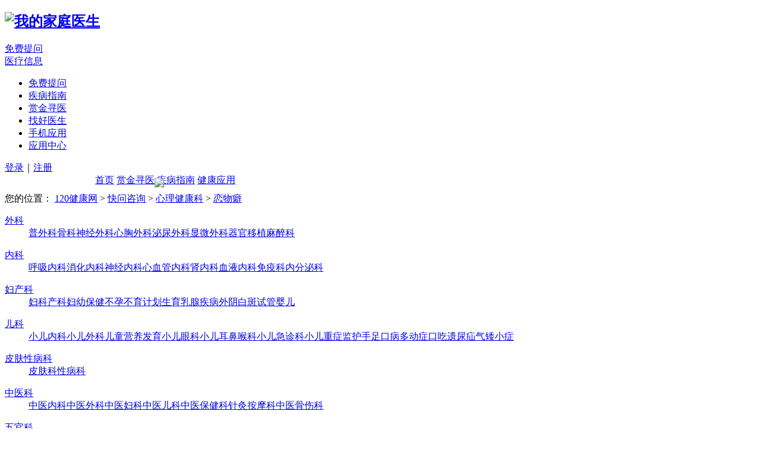

--- FILE ---
content_type: text/html; charset=utf-8
request_url: https://www.120.net/list/360.html
body_size: 6416
content:
<!DOCTYPE html>
<html>
<head>
<meta charset="UTF-8"/>
<link rel="canonical" href="//www.120.net/list/360.html" />


<title>恋物癖疾病咨询_恋物癖问题</title>
<meta name="keywords" content="恋物癖治疗，恋物癖咨询，120健康网"/>
<meta name="description" content="120健康网免费为您提供免费恋物癖在线咨询、恋物癖治疗咨询服务，全国三甲医生为您解答恋物癖问题，提供恋物癖治疗建议。"/> 
<link rel="stylesheet" href="//cdn.120askimages.com/net/css/pub.css" />
<link rel="stylesheet" href="//cdn.120askimages.com/net/css/ask_list.css" />
<script src="//pub.120askimages.com/common/js/jquery-1.min.js"></script>
<script src="//cdn.120askimages.com/net/js/public.js"></script>
<script type="text/javascript">
var _hmt=_hmt || [];_hmt.push(['_setAccount', '86666344c09dd9d29fd7269914d76f38']);
</script>
</head>
<body>
<div class="p_fixed">
    <div class="fixed_header m1010">
        <h2>
        	            <a target="_top" href="//www.120.net/"><img src="https://cdn.120askimages.com/net/new120/images/logo.png" alt="我的家庭医生"></a>
        </h2>
        <div class="fixed_search">
            <div class="fixed_search_box">
            </div> 
            <div class="ban_a">
                <a target="_blank" href="//www.120.net/modify/ask/?f=netpost">免费提问</a>
            </div>
        </div>
        <div id="fixed_info" class="fixed_info">
            <span class="fixed_sp"><a class="fixed_info_nav" href="###"><i></i>医疗信息</a></span>
            <ul class="fixed_navul">
                <li><a href="https://www.120ask.com/ask?fromurl=120net" target="_blank">免费提问</a></li>
                <li><a href="/jibing/" target="_blank">疾病指南</a></li>
                <li><a href="/task/" target="_blank">赏金寻医</a></li>
                <li><a href="/yisheng/" target="_blank">找好医生</a></li>
                <li><a href="http://app.120.net/" target="_blank">手机应用</a></li>
                <li><a href="http://app.120.net/center/" target="_blank">应用中心</a></li>
            </ul>
        </div>
        
        
                <span class="fixed_login"><a href="javascript:void(0);" class="fixed_qq_btn" title="使用QQ号码可以直接登录网站！"></a><a href="//auth.120.net/login?forward=//www.120.net/list/index/360.html">登录</a>｜<a href="//auth.120.net/register?forward=//www.120.net/list/index/360.html">注册</a></span>
            </div>
</div>    <div class="version5_nav">
		<div class="version5_nav1 m960 clears">
			<a  href="/">首页</a>
			            <a  href="/task/"  style="position: relative;">赏金寻医<img src="//img1.bdstatic.com/static/widget/common/channel_nav/img/nav-tag-hot_16dacf8328.png" style="position: absolute; top: 5px;"></a>
            			<!--<a class="version5_on" href="//www.120.net/list/">咨询列表</a>-->
			<a  href="//www.120.net/jibing/" target="_blank">疾病指南</a>
			<!--<a  href="http://hushi.120.net">问护士</a>-->
			<!--<a  href="/family/type/2.html">按科室找疾病</a>-->
			<!--<a  href="/interview/">专家讲座</a>-->
			<!--<a  href="/rank/doctor.html">家庭医生排行榜</a> -->
			 
			<!--<a href="/letter.html">致患友的一封信</a>  --> 
			<a href="http://app.120.net/center/" target="_blank">健康应用</a>
			<!--<a href="/315.html">315打假行动</a>-->
		</div>
	</div>
	<style>
.m960 {
    margin: 0 auto;
    width: 960px;
}
	</style>



	<div class="m958 Breadcrumb-Trail" style="margin:10px auto;">	
		<span>您的位置：</span>
		<a href="//www.120.net">120健康网</a> > 
		<a href="//www.120.net/list/">快问咨询</a> 
				 > <a href="//www.120.net/list/67.html">心理健康科</a>
						 > <a href="//www.120.net/list/360.html">恋物癖</a>
			</div>
	<!-- main -->
	<div class="s-warrper">	
		<!-- middle -->
		<div class="m958 clears s-wdleft">
			<!-- left -->
			<div class="s-wdlfsidebar fl">	
				<div class="s-wdsorts" >			 
					<dl><dt class="clears mtb"><a href="https://www.120.net/list/2.html" title="外科">外科</a><span></span></dt><dd class="clears" ><a href="https://www.120.net/list/26.html" title="普外科" >普外科</a><a href="https://www.120.net/list/27.html" title="骨科" >骨科</a><a href="https://www.120.net/list/28.html" title="神经外科" >神经外科</a><a href="https://www.120.net/list/30.html" title="心胸外科" >心胸外科</a><a href="https://www.120.net/list/31.html" title="泌尿外科" >泌尿外科</a><a href="https://www.120.net/list/32.html" title="显微外科" >显微外科</a><a href="https://www.120.net/list/33.html" title="器官移植" >器官移植</a><a href="https://www.120.net/list/237.html" title="麻醉科" >麻醉科</a></dd></dl><dl><dt class="clears mtb"><a href="https://www.120.net/list/1.html" title="内科">内科</a><span></span></dt><dd class="clears" ><a href="https://www.120.net/list/5.html" title="呼吸内科" >呼吸内科</a><a href="https://www.120.net/list/6.html" title="消化内科" >消化内科</a><a href="https://www.120.net/list/8.html" title="神经内科" >神经内科</a><a href="https://www.120.net/list/9.html" title="心血管内科" >心血管内科</a><a href="https://www.120.net/list/10.html" title="肾内科" >肾内科</a><a href="https://www.120.net/list/11.html" title="血液内科" >血液内科</a><a href="https://www.120.net/list/12.html" title="免疫科" >免疫科</a><a href="https://www.120.net/list/15.html" title="内分泌科" >内分泌科</a></dd></dl><dl><dt class="clears mtb"><a href="https://www.120.net/list/3.html" title="妇产科">妇产科</a><span></span></dt><dd class="clears" ><a href="https://www.120.net/list/40.html" title="妇科" >妇科</a><a href="https://www.120.net/list/41.html" title="产科" >产科</a><a href="https://www.120.net/list/42.html" title="妇幼保健" >妇幼保健</a><a href="https://www.120.net/list/45.html" title="不孕不育" >不孕不育</a><a href="https://www.120.net/list/244.html" title="计划生育" >计划生育</a><a href="https://www.120.net/list/246.html" title="乳腺疾病" >乳腺疾病</a><a href="https://www.120.net/list/326.html" title="外阴白斑" >外阴白斑</a><a href="https://www.120.net/list/452.html" title="试管婴儿" >试管婴儿</a></dd></dl><dl><dt class="clears mtb"><a href="https://www.120.net/list/4.html" title="儿科">儿科</a><span></span></dt><dd class="clears" ><a href="https://www.120.net/list/46.html" title="小儿内科" >小儿内科</a><a href="https://www.120.net/list/47.html" title="小儿外科" >小儿外科</a><a href="https://www.120.net/list/49.html" title="儿童营养发育" >儿童营养发育</a><a href="https://www.120.net/list/152.html" title="小儿眼科" >小儿眼科</a><a href="https://www.120.net/list/153.html" title="小儿耳鼻喉科" >小儿耳鼻喉科</a><a href="https://www.120.net/list/161.html" title="小儿急诊科" >小儿急诊科</a><a href="https://www.120.net/list/162.html" title="小儿重症监护" >小儿重症监护</a><a href="https://www.120.net/list/245.html" title="手足口病" >手足口病</a><a href="https://www.120.net/list/255.html" title="多动症" >多动症</a><a href="https://www.120.net/list/364.html" title="口吃" >口吃</a><a href="https://www.120.net/list/365.html" title="遗尿" >遗尿</a><a href="https://www.120.net/list/366.html" title="疝气" >疝气</a><a href="https://www.120.net/list/422.html" title="矮小症" >矮小症</a></dd></dl><dl><dt class="clears mtb"><a href="https://www.120.net/list/7.html" title="皮肤性病科">皮肤性病科</a><span></span></dt><dd class="clears" ><a href="https://www.120.net/list/58.html" title="皮肤科" >皮肤科</a><a href="https://www.120.net/list/59.html" title="性病科" >性病科</a></dd></dl><dl><dt class="clears mtb"><a href="https://www.120.net/list/51.html" title="中医科">中医科</a><span></span></dt><dd class="clears" ><a href="https://www.120.net/list/52.html" title="中医内科" >中医内科</a><a href="https://www.120.net/list/53.html" title="中医外科" >中医外科</a><a href="https://www.120.net/list/54.html" title="中医妇科" >中医妇科</a><a href="https://www.120.net/list/55.html" title="中医儿科" >中医儿科</a><a href="https://www.120.net/list/56.html" title="中医保健科" >中医保健科</a><a href="https://www.120.net/list/57.html" title="针灸按摩科" >针灸按摩科</a><a href="https://www.120.net/list/85.html" title="中医骨伤科" >中医骨伤科</a></dd></dl><dl><dt class="clears mtb"><a href="https://www.120.net/list/60.html" title="五官科">五官科</a><span></span></dt><dd class="clears" ><a href="https://www.120.net/list/91.html" title="耳鼻喉科" >耳鼻喉科</a><a href="https://www.120.net/list/92.html" title="眼科" >眼科</a><a href="https://www.120.net/list/93.html" title="口腔科" >口腔科</a></dd></dl><dl><dt class="clears mtb"><a href="https://www.120.net/list/63.html" title="传染科">传染科</a><span></span></dt><dd class="clears" ><a href="https://www.120.net/list/64.html" title="肝病" >肝病</a><a href="https://www.120.net/list/65.html" title="结核病" >结核病</a><a href="https://www.120.net/list/66.html" title="寄生虫疾病" >寄生虫疾病</a><a href="https://www.120.net/list/363.html" title="甲型H1N1流感" >甲型H1N1流感</a></dd></dl><dl><dt class="s-wdhover"><a href="https://www.120.net/list/67.html" title="心理健康科">心理健康科</a><span></span></dt><dd class="clears" ><a href="https://www.120.net/list/131.html" title="失眠" >失眠</a><a href="https://www.120.net/list/132.html" title="抑郁" >抑郁</a><a href="https://www.120.net/list/133.html" title="精神分裂" >精神分裂</a><a href="https://www.120.net/list/188.html" title="焦虑" >焦虑</a><a href="https://www.120.net/list/189.html" title="强迫综合征" >强迫综合征</a><a href="https://www.120.net/list/360.html" title="恋物癖" class="s-active">恋物癖</a><a href="https://www.120.net/list/361.html" title="性取向异常" >性取向异常</a><a href="https://www.120.net/list/362.html" title="职场压力" >职场压力</a></dd></dl><dl><dt class="clears mtb"><a href="https://www.120.net/list/68.html" title="整形美容科">整形美容科</a><span></span></dt><dd class="clears" ><a href="https://www.120.net/list/182.html" title="美容外科" >美容外科</a><a href="https://www.120.net/list/183.html" title="鼻整形专科" >鼻整形专科</a><a href="https://www.120.net/list/184.html" title="乳房整形专科" >乳房整形专科</a><a href="https://www.120.net/list/185.html" title="眼睑整形专科" >眼睑整形专科</a><a href="https://www.120.net/list/186.html" title="整形外科" >整形外科</a><a href="https://www.120.net/list/187.html" title="烧伤整形科" >烧伤整形科</a><a href="https://www.120.net/list/247.html" title="疤痕修复" >疤痕修复</a><a href="https://www.120.net/list/389.html" title="植发" >植发</a><a href="https://www.120.net/list/443.html" title="脱毛" >脱毛</a><a href="https://www.120.net/list/444.html" title="胎记" >胎记</a><a href="https://www.120.net/list/461.html" title="生殖整形" >生殖整形</a></dd></dl><dl><dt class="clears mtb"><a href="https://www.120.net/list/69.html" title="肿瘤科">肿瘤科</a><span></span></dt><dd class="clears" ><a href="https://www.120.net/list/172.html" title="肿瘤化疗" >肿瘤化疗</a><a href="https://www.120.net/list/173.html" title="腹部肿瘤" >腹部肿瘤</a><a href="https://www.120.net/list/174.html" title="肿瘤放疗" >肿瘤放疗</a><a href="https://www.120.net/list/175.html" title="鼻咽癌专科" >鼻咽癌专科</a><a href="https://www.120.net/list/176.html" title="妇科肿瘤" >妇科肿瘤</a><a href="https://www.120.net/list/177.html" title="胸部肿瘤" >胸部肿瘤</a><a href="https://www.120.net/list/178.html" title="颅脑肿瘤" >颅脑肿瘤</a><a href="https://www.120.net/list/179.html" title="肿瘤介入" >肿瘤介入</a><a href="https://www.120.net/list/180.html" title="伽玛刀专科" >伽玛刀专科</a><a href="https://www.120.net/list/181.html" title="肿瘤生物治疗" >肿瘤生物治疗</a><a href="https://www.120.net/list/236.html" title="血管瘤" >血管瘤</a><a href="https://www.120.net/list/312.html" title="淋巴瘤" >淋巴瘤</a></dd></dl><dl><dt class="clears mtb"><a href="https://www.120.net/list/70.html" title="营养保健科">营养保健科</a><span></span></dt></dl><dl><dt class="clears mtb"><a href="https://www.120.net/list/71.html" title="辅助检查科">辅助检查科</a><span></span></dt><dd class="clears" ><a href="https://www.120.net/list/72.html" title="内窥镜检查" >内窥镜检查</a><a href="https://www.120.net/list/75.html" title="心电图" >心电图</a><a href="https://www.120.net/list/76.html" title="超声检查" >超声检查</a><a href="https://www.120.net/list/77.html" title="实验室检查" >实验室检查</a><a href="https://www.120.net/list/80.html" title="影像学检查" >影像学检查</a><a href="https://www.120.net/list/190.html" title="病理及活检" >病理及活检</a></dd></dl><dl><dt class="clears mtb"><a href="https://www.120.net/list/94.html" title="其他科室">其他科室</a><span></span></dt></dl><dl><dt class="clears mtb"><a href="https://www.120.net/list/96.html" title="运动瘦身">运动瘦身</a><span></span></dt><dd class="clears" ><a href="https://www.120.net/list/97.html" title="减肥" >减肥</a><a href="https://www.120.net/list/98.html" title="运动知识" >运动知识</a><a href="https://www.120.net/list/99.html" title="健身健美" >健身健美</a></dd></dl><dl><dt class="clears mtb"><a href="https://www.120.net/list/100.html" title="保健养生">保健养生</a><span></span></dt><dd class="clears" ><a href="https://www.120.net/list/101.html" title="健康饮食" >健康饮食</a><a href="https://www.120.net/list/102.html" title="生活习惯" >生活习惯</a><a href="https://www.120.net/list/103.html" title="人体常识" >人体常识</a><a href="https://www.120.net/list/238.html" title="戒烟戒酒" >戒烟戒酒</a></dd></dl><dl><dt class="clears mtb"><a href="https://www.120.net/list/104.html" title="子女教育">子女教育</a><span></span></dt><dd class="clears" ><a href="https://www.120.net/list/105.html" title="育儿" >育儿</a><a href="https://www.120.net/list/111.html" title="学前教育" >学前教育</a><a href="https://www.120.net/list/112.html" title="子女入学" >子女入学</a><a href="https://www.120.net/list/113.html" title="子女能力培养" >子女能力培养</a></dd></dl><dl><dt class="clears mtb"><a href="https://www.120.net/list/114.html" title="美容">美容</a><span></span></dt><dd class="clears" ><a href="https://www.120.net/list/115.html" title="化妆" >化妆</a><a href="https://www.120.net/list/116.html" title="皮肤护理" >皮肤护理</a><a href="https://www.120.net/list/117.html" title="形体保持" >形体保持</a><a href="https://www.120.net/list/118.html" title="美发" >美发</a><a href="https://www.120.net/list/119.html" title="美甲" >美甲</a><a href="https://www.120.net/list/120.html" title="整容" >整容</a><a href="https://www.120.net/list/253.html" title="粉刺、痤疮" >粉刺、痤疮</a><a href="https://www.120.net/list/453.html" title="黄褐斑" >黄褐斑</a></dd></dl><dl><dt class="clears mtb"><a href="https://www.120.net/list/121.html" title="家居环境">家居环境</a><span></span></dt><dd class="clears" ><a href="https://www.120.net/list/122.html" title="生活百科" >生活百科</a><a href="https://www.120.net/list/123.html" title="电脑与健康" >电脑与健康</a><a href="https://www.120.net/list/124.html" title="手机与健康" >手机与健康</a><a href="https://www.120.net/list/125.html" title="家具与健康" >家具与健康</a><a href="https://www.120.net/list/126.html" title="环境与健康" >环境与健康</a></dd></dl><dl><dt class="clears mtb"><a href="https://www.120.net/list/203.html" title="药品">药品</a><span></span></dt><dd class="clears" ><a href="https://www.120.net/list/204.html" title="西药" >西药</a><a href="https://www.120.net/list/205.html" title="中药" >中药</a><a href="https://www.120.net/list/206.html" title="药酒" >药酒</a><a href="https://www.120.net/list/213.html" title="外用药物" >外用药物</a><a href="https://www.120.net/list/214.html" title="保健品" >保健品</a><a href="https://www.120.net/list/215.html" title="用药常识" >用药常识</a><a href="https://www.120.net/list/221.html" title="偏方秘方" >偏方秘方</a><a href="https://www.120.net/list/231.html" title="药物反应" >药物反应</a></dd></dl><dl><dt class="clears mtb"><a href="https://www.120.net/list/234.html" title="遗传">遗传</a><span></span></dt></dl><dl><dt class="clears mtb"><a href="https://www.120.net/list/388.html" title="体检科">体检科</a><span></span></dt></dl><dl><dt class="clears mtb"><a href="https://www.120.net/list/454.html" title="康复医学科">康复医学科</a><span></span></dt><dd class="clears" ><a href="https://www.120.net/list/421.html" title="戒毒" >戒毒</a><a href="https://www.120.net/list/455.html" title="老年痴呆" >老年痴呆</a><a href="https://www.120.net/list/456.html" title="骨科术后康复" >骨科术后康复</a><a href="https://www.120.net/list/457.html" title="脊髓损伤康复" >脊髓损伤康复</a><a href="https://www.120.net/list/458.html" title="运动损伤康复" >运动损伤康复</a></dd></dl>							
				</div>
			</div>
			<!-- left_end -->

			<!-- right -->
			<div class="s-wdnewslist fl" >
								
				
									<div class="s-showtitle"><font>最新恋物癖相关问题</font></div>					
							
									<div class="s-nolist s-color666"><span></span><p>抱歉，没有找到您要查询的结果。您可以<a target="_blank" href="https://www.120.net/modify/ask">直接咨询</a>，客服帮您指定专家！</p></div>			
					<form method="post" action="http://ask.120.net/modify/ask" id="this_form">
						<div class="s-quelt">
							<div class="s-quelt_dtr">
						    	<h2>向当前在线的医生<span>免费提问</span>&nbsp;<em>（5分钟内有专业医生为您解答）</em></h2>
						        <textarea name="title" id="this_val">在框中输入您想要咨询的问题……</textarea>
						    </div>
						    <div class="s-quelt_bt">
						    	<div class="s-bt_p">
						        	<p>（病情描述不能少于10字）</p>
						        </div>
						        <span><input type="button" id="this_sub"  value="" title="立即咨询"/>
								</span>
						        <div class="clear"></div>
						    </div>
						</div>
					</form>
					<script>
						webText('this_val','在框中输入您想要咨询的问题……',{focus:function(){
							$(this).removeClass('focus').addClass('focus');
						},blur:function(){
							$(this).removeClass('focus');
						}});
						
						$('#this_sub').click(function(){
							oText = $('#this_val');
							oForm = $('#this_form');
							if(oText.val() == '在框中输入您想要咨询的问题……') oText.val('');
							oForm.submit();
						});	
					</script>		
				 		
			</div>
			<script>				
				var oLb=$('.show_list_ul li');
				oLb.mouseover(function(){
					$(this).addClass('s-wdbtnhover');
				});
				oLb.mouseout(function(){
					$(this).removeClass('s-wdbtnhover');
				});
			</script>	
			<!-- right_end -->				
		</div>
		<!-- middle_end -->						
	</div>
<script type="text/javascript" id="bdshare_js" data="type=slide&amp;img=1&amp;pos=right&amp;uid=148185" ></script>
<script type="text/javascript" id="bdshell_js"></script>
<script type="text/javascript">
//在这里定义bds_config
var bds_config = {'bdPic':'https://120ping.120askimages.com/default/css/index/img/index_bannerbg-v0_03_.jpg','bdTop':530};
document.getElementById("bdshell_js").src = "http://bdimg.share.baidu.com/static/js/shell_v2.js?cdnversion=" + Math.ceil(new Date()/3600000);
</script>
<!-- Baidu Button END -->

<div class="ask_ad_pf"></div>
<style>
.fix_Ad{background-color:#e2f5d7;border:2px solid #339911;width:200px;height:142px; overflow:hidden;font-size:12px;position:fixed;left:0;bottom:52px; overflow:hidden;z-index:1001;_position:absolute;_bottom:auto;_top:expression(eval(document.documentElement.scrollTop+document.documentElement.clientHeight-this.offsetHeight-(parseInt(this.currentStyle.marginTop,10)||0)-(parseInt(this.currentStyle.marginBottom,10)||0)));}
.fix_Ad span{display:block;float:left;height:22px;overflow:hidden;}
.fix_Ad .w_title{padding:0;color:#fff;height:30px;width:200px;}
.fix_Ad .lf_ad_spe{background:url(https://cdn.120askimages.com/ask/css/ask_post/img/p_fixboxtiad.png) repeat-x;width:190px;height:30px;padding-left:10px;line-height:30px;color:#fff;font-weight:bold;}
.fix_Ad .lf_ad_close{background:url(https://cdn.120askimages.com/ask/css/ask_post/img/p_lbclose.png) no-repeat;float:right;width:23px;height:23px;margin-top:-27px;cursor:pointer;}
.fix_Ad a{display:block;float:left;width:195px;height:102px;padding:0 0 0 5px;overflow:hidden;}
.fix_Ad a img{display:block;float:left;width:68px;height:82px;margin-right:8px;border:1px solid #D7E3CD;overflow:hidden;}
.fix_Ad a:hover{text-decoration:none;}
.fix_Ad a span,.fix_Ad a p{display:block;float:left;width:116px;overflow:hidden;line-height:22px;color:#666;cursor:pointer;}
.fix_Ad a strong{margin-right:5px;font-size:14px;color:#333;}
.fix_Ad a p{height:32px;font-size:12px;line-height:16px;}
.fix_Ad .p_lbadbtn{width:120px; height:33px;margin:-35px 0 0 73px; float:left; display:inline;zoom:1; overflow:hidden;} 
.fix_Ad .p_lbadbtn img{border:none;display: block;float: left;height:33px;width:120px;}
</style>
<script src="//ip.120ask.com/lt?js=120ask.com&1457168472" type="text/javascript"></script>
<script src="//cdn.120askimages.com/ask/js/q_pc_120_net.js" type="text/javascript"></script>
<script>
	var YWBD = new YWBD();
	
	YWBD.YWBD_SET_PARAMS('Id',1725);
	YWBD.YWBD_SET_CLASS_PARAMS('360');  //此处传入class_id 格式 '1,2,3' or '2'
	YWBD.YWBD_SET_AREA_PARAMS();
	YWBD.YWBD_SET_LOG();
	YWBD.YWBD_AD_AJAX($('.ask_ad_pf'));  //此处传入div ID jquery对象。广告代码回填入此div中
	
</script>
<div class="m960 footer clear">
	<div class="sitemap_v0">
		<a href="https://www.120.net/about/aboutus">关于我们</a>
        <a href="https://www.120.net/about/contactus">联系方式</a>
        <a href="https://www.120.net/about/useragreement">服务条款</a>
        <a href="https://www.120.net/about/privacy">隐私条款</a>
    </div>
	<div class="copyright_v0">
		<a style="color:#999;" href="https://beian.miit.gov.cn" target="_blank">粤ICP备2023094852号</a>&#12288;
		<a style="color:#999;" href="https://pub.120askimages.com/common/certificate/hqxlpk_yyzz.png" target="_blank">营业执照</a>
		<a style="color:#999;" href="https://pub.120askimages.com/common/certificate/hqxlpk_yljjxkz.png" target="_blank">医疗机构执业许可证</a>
	</div>
</div>
<script type="text/javascript">
function tongji(v){
    var img = new Image(),i=sn=0,k = 'log_' + Math.floor(Math.random() * 0x80000000),
        url='https://www.120.net/tongji/event?v='+v;
    window[k] = img;
    img.onload = img.onerror = img.onabort = function() {
        img.onload = img.onerror = img.onabort = null;
        window[k] = img = null
    };
    for(i=0;i<url.length;i++) sn+=parseInt(url.charCodeAt(i)); 
    img.src = url + '&sn=' + sn
}
</script>
<script>
var _hmt = _hmt || [];
(function() {
  var hm = document.createElement("script");
  hm.src = "https://hm.baidu.com/hm.js?45b0c7dca4497bd8fd7725dd9279ea21";
  var s = document.getElementsByTagName("script")[0]; 
  s.parentNode.insertBefore(hm, s);
})();
</script>
<script>
var _hmt = _hmt || [];
(function() {
  var hm = document.createElement("script");
  hm.src = "https://hm.baidu.com/hm.js?9c17fb41511f7acb3629158a42aef26d";
  var s = document.getElementsByTagName("script")[0]; 
  s.parentNode.insertBefore(hm, s);
})();
</script>
</body>
</html>


--- FILE ---
content_type: text/html; charset=utf-8
request_url: https://ip.120ask.com/lt?js=120ask.com&1457168472
body_size: 249
content:
var _RET_IP = {"status":0,"message":[{"province":"","parent_id":0,"id":0,"c":"US","city":"","ipL":316603013,"ip":"18.222.250.133"}]}
